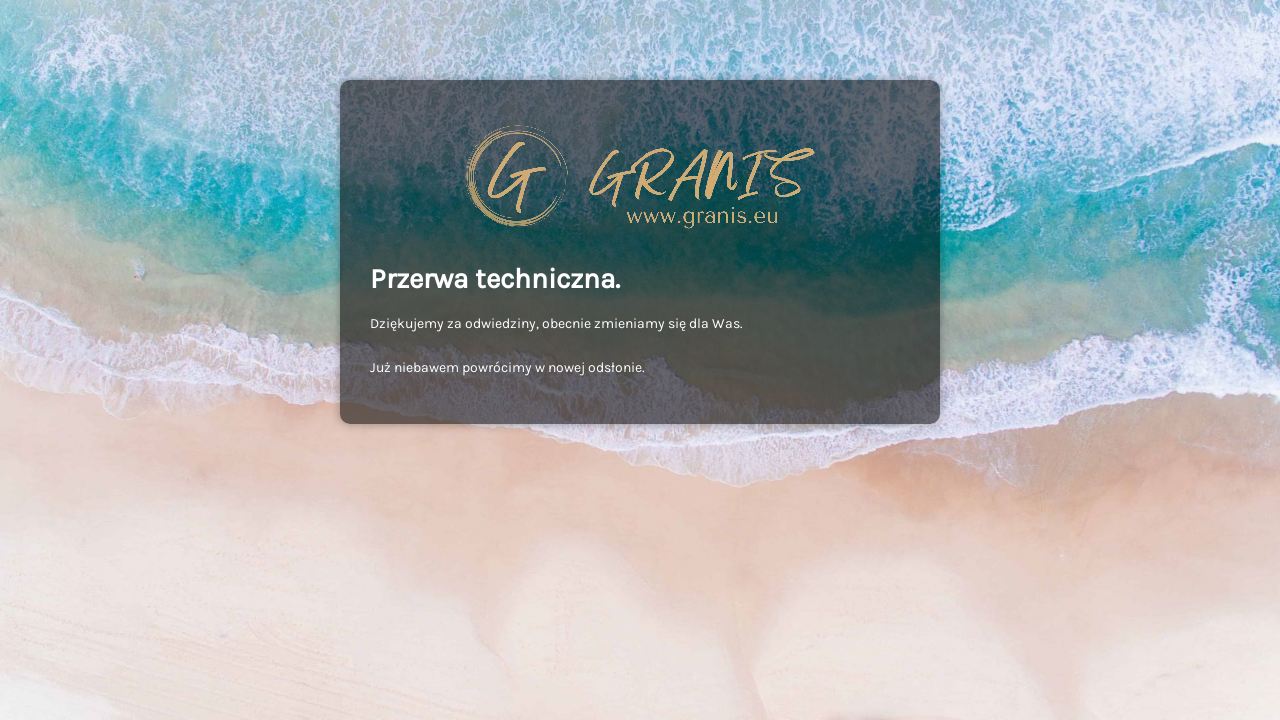

--- FILE ---
content_type: text/html; charset=UTF-8
request_url: https://granis.eu/
body_size: 799
content:
<!DOCTYPE html>
<html lang="pl-PL">

<head>
    <meta charset="UTF-8">
    <meta http-equiv="X-UA-Compatible" content="IE=edge">
    <meta name="viewport" content="width=device-width, initial-scale=1">
    <meta name="description" content="">
    
    <title></title>
            <link rel="shortcut icon" href="https://granis.eu/storage/cropped-fav_granis_logo_n_black.png" />
        <link rel="profile" href="https://gmpg.org/xfn/11">

    <link rel="stylesheet" type="text/css" href="https://granis.eu/core/modules/minimal-coming-soon-maintenance-mode/framework/public/css/public.css" />
    <script src="https://granis.eu/core/modules/minimal-coming-soon-maintenance-mode/framework/admin/js/webfont.js"></script>    
        <script>
            WebFont.load({
                bunny: {
                    families: ['Karla', 'Karla']
                }
            });
        </script>
        
    <style>
body{background-image:url("https://granis.eu/core/modules/minimal-coming-soon-maintenance-mode/framework/public/img/backgrounds/fezbot2000-278419-unsplash.jpg");}
.header-text{font-family:"Karla", Arial, sans-serif;font-size:28px;color:#FFFFFF;}
.gdpr_consent, .secondary-text{font-family:"Karla", Arial, sans-serif;font-size:14px;color:#FFFFFF;}
.anti-spam{font-family:"Karla", Arial, sans-serif;font-size:13px;color:#BBBBBB;}
.content{padding:30px;border-radius:10px;box-shadow:0 0 10px 0 rgba(0, 0, 0, 0.33); background-color: rgba(0,0,0,0.55); max-width:600px;margin-left:auto;margin-right:auto;text-align:left;}
.content input{text-align:left;}
.content input[type="text"]{font-size:13px;color:#FFFFFF;border:1px solid #EEEEEE;}
.content input[type="text"]:focus{border:1px solid #BBBBBB;}
.content input[type="submit"]{font-size:12px;color:#FFFFFF;background:#0F0F0F;border:1px solid #0F0F0F;}
.content input[type="submit"]:hover,.content input[type="submit"]:focus{background:#0A0A0A;border:1px solid #0A0A0A;}
.signals-alert-success{background:#90C695;color:#FFFFFF;}
.signals-alert-danger{background:#E08283;color:#FFFFFF;}
::-webkit-input-placeholder {
  color: #DEDEDE;
}
::-moz-placeholder {
  color: #DEDEDE;
}
:-ms-input-placeholder {
  color: #DEDEDE;
}
:-moz-placeholder {
  color: #DEDEDE;
}</style>

    </head>

<body class="signals-plugin">
    <div class="maintenance-mode">
        <div class="s-container">
            <div class="content">
                <div class="logo-container">
<img title="GRANIS" alt="GRANIS" src="https://granis.eu/storage/granis_logo_mail.png" class="logo" />
</div>
<h1 class="header-text">Przerwa techniczna.</h1>
<p class="secondary-text">Dziękujemy za odwiedziny, obecnie zmieniamy się dla Was.<br />
<br />
Już niebawem powrócimy w nowej odsłonie. </p>
            </div>
                    </div>
    </div>
    </body>

</html>
